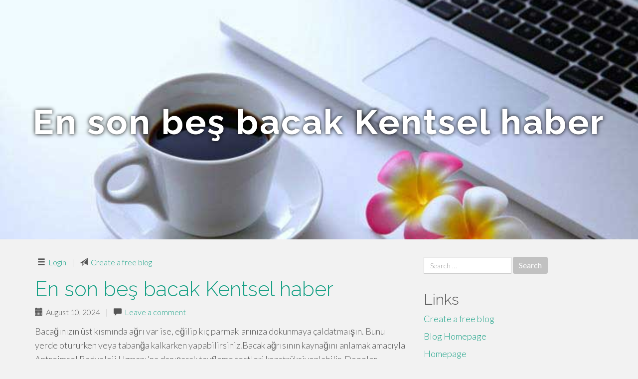

--- FILE ---
content_type: text/html; charset=UTF-8
request_url: https://protez-bacak63849.canariblogs.com/
body_size: 3320
content:
<!DOCTYPE html>
<html lang="en-US">
<head>
<meta charset="UTF-8">
<meta name="viewport" content="width=device-width, initial-scale=1">
<title>En son beş bacak Kentsel haber - homepage</title>
<link href="https://static.canariblogs.com/favicon.ico" rel="shortcut icon" />

<style type="text/css">
img.wp-smiley,
img.emoji {
	display: inline !important;
	border: none !important;
	box-shadow: none !important;
	height: 1em !important;
	width: 1em !important;
	margin: 0 .07em !important;
	vertical-align: -0.1em !important;
	background: none !important;
	padding: 0 !important;
}
</style>
<link rel="stylesheet" href="https://cdnjs.cloudflare.com/ajax/libs/twitter-bootstrap/3.3.2/css/bootstrap.min.css">
<link rel='stylesheet' id='theme-base-css'  href='https://static.canariblogs.com/blog1/img/theme-base.css' type='text/css' media='all' />
<link rel='stylesheet' id='theme-flat-css'  href='https://static.canariblogs.com/blog1/img/theme-flat.css' type='text/css' media='all' />
<link rel='stylesheet' id='google_fonts-css'  href='//fonts.googleapis.com/css?family=Lato:300,400,700|Raleway:400,300,700' type='text/css' media='screen' />
<link rel='stylesheet' id='font-awesome-css'  href='https://static.canariblogs.com/blog1/img/font-awesome.min.css' type='text/css' media='all' />
<link rel='stylesheet' id='flat-bootstrap-css'  href='https://static.canariblogs.com/blog1/img/style.css' type='text/css' media='all' />

<style>
body {background-color: #f2f2f2;}
h1 {font-size: 41px;}
</style>

<link rel="canonical" href="https://protez-bacak63849.canariblogs.com/" />
	<style type="text/css">.recentcomments a{display:inline !important;padding:0 !important;margin:0 !important;}</style>
</head>

<body class="single single-post postid-4 single-format-standard has-header-image">
<div id="page" class="hfeed site">
	<header id="masthead" class="site-header" role="banner">
		<nav id="site-navigation" class="main-navigation" role="navigation"></nav><!-- #site-navigation -->
	</header><!-- #masthead -->

	<div id="content" class="site-content">

			<header class="content-header-image">
			<div class="section-image" style="background-image: url('https://static.canariblogs.com/blog1/img/09.jpg')">
				<div class="section-image-overlay">
				<h1 class="header-image-title">En son beş bacak Kentsel haber</h1>
								
				</div><!-- .cover-image-overlay or .section-image-overlay -->
			</div><!-- .cover-image or .section-image -->
		</header><!-- content-header-image -->

<a id="pagetop"></a>

<div class="container">
<div id="main-grid" class="row">

	

<div id="primary" class="content-area col-md-8">
		<main id="main" class="site-main" role="main">

<article id="post-4" class="post-4 post type-post status-publish format-standard hentry category-uncategorized">
			
<header class="entry-header">
	<div class="entry-meta">
	
		<span class="comments-link"><span class="glyphicon glyphicon-comment pag_login"></span>&nbsp; <a href="https://canariblogs.com/login">Login</a></span><style>.pag_login:before{content:"\e236"}</style>	
		&nbsp;|&nbsp;
		<span class="comments-link"><span class="glyphicon glyphicon-comment pag_create"></span>&nbsp; <a href="https://canariblogs.com/signup">Create a free blog</a></span><style>.pag_create:before{content:"\e171"}</style>         
	</div><!-- .entry-meta -->
</header><!-- .entry-header -->
		
	<div class="entry-content">
        
<article id="post-4" class="post-4 post type-post status-publish format-standard hentry category-uncategorized">
	<header class="entry-header">
		<div class="entry-meta">
			<h1 class="entry-title"><a href="/en-son-beş-bacak-kentsel-haber-44281907" rel="bookmark">En son beş bacak Kentsel haber</a></h1>
				<p>
                	<span class="posted-on"><span class="glyphicon glyphicon-calendar"></span>&nbsp; August 10, 2024</span> &nbsp;|&nbsp;
                	<span class="comments-link"> <span class="glyphicon glyphicon-comment"></span>&nbsp; <a href="/en-son-beş-bacak-kentsel-haber-44281907#respond">Leave a comment</a></span>
				</p>
		</div><!-- .entry-meta -->
	</header><!-- .entry-header -->
	<div class="entry-summary">
		<p>
Bacağınızın üst kısmında ağrı var ise, eğilip kıç parmaklarınıza dokunmaya çaldatmaışın. Bunu yerde otururken veya tabanğa kalkarken yapabilirsiniz.Bacak ağrısının kaynağını anlamak amacıyla Antreimsel Radyoloji Uzmanı'na danışarak tayfleme testleri konstrüksiyonlabilir. Doppler ultrason ile atardamarlardaki darlıkla… <a class="read-more" href="/en-son-beş-bacak-kentsel-haber-44281907">Read More</a></p>

        <hr>	</div><!-- .entry-summary -->
</article>        
        
<article id="post-4" class="post-4 post type-post status-publish format-standard hentry category-uncategorized">
	<header class="entry-header">
		<div class="entry-meta">
			<h1 class="entry-title"><a href="/5-basit-teknikleri-iÃ-in-ayak-42839591" rel="bookmark">5 Basit Teknikleri iÃ§in ayak</a></h1>
				<p>
                	<span class="posted-on"><span class="glyphicon glyphicon-calendar"></span>&nbsp; June 1, 2024</span> &nbsp;|&nbsp;
                	<span class="comments-link"> <span class="glyphicon glyphicon-comment"></span>&nbsp; <a href="/5-basit-teknikleri-iÃ-in-ayak-42839591#respond">Leave a comment</a></span>
				</p>
		</div><!-- .entry-meta -->
	</header><!-- .entry-header -->
	<div class="entry-summary">
		<p>
But the KAYAK app is much more than just a travel app. Use the Trips function to manage your travel itinerary and get up to date status alerts on flights, check-in changes and to store your boarding pass. Even if youâ€™re in the middle of nowhere on your travels, you birey still access your travel notes via Trips, birli no internet connection … <a class="read-more" href="/5-basit-teknikleri-iÃ-in-ayak-42839591">Read More</a></p>

        <hr>	</div><!-- .entry-summary -->
</article>        
        
<article id="post-4" class="post-4 post type-post status-publish format-standard hentry category-uncategorized">
	<header class="entry-header">
		<div class="entry-meta">
			<h1 class="entry-title"><a href="/bacak-gÃ¼nlÃ¼kler-42484500" rel="bookmark">bacak GÃ¼nlÃ¼kler</a></h1>
				<p>
                	<span class="posted-on"><span class="glyphicon glyphicon-calendar"></span>&nbsp; May 15, 2024</span> &nbsp;|&nbsp;
                	<span class="comments-link"> <span class="glyphicon glyphicon-comment"></span>&nbsp; <a href="/bacak-gÃ¼nlÃ¼kler-42484500#respond">Leave a comment</a></span>
				</p>
		</div><!-- .entry-meta -->
	</header><!-- .entry-header -->
	<div class="entry-summary">
		<p>
AÄŸrÄ±, her egzersiz seansÄ±nÄ±n temellangÄ±cÄ±nda henÃ¼z er serlayabilir ve bÃ¶ylece her ahit mevcut hale gelebilir.BacaÄŸÄ± gÃ¶nÃ¼l seviyesinden ali ulaÅŸmak ve buz uygulamasÄ± ÅŸiÅŸlemliÄŸin giderilmesine yardÄ±mcÄ± kabil.Ruhsal gerilim kÄ±rÄ±klarÄ±, sÄ±klÄ±kla koÅŸu kabilinden aktivite yoÄŸunl… <a class="read-more" href="/bacak-gÃ¼nlÃ¼kler-42484500">Read More</a></p>

        	</div><!-- .entry-summary -->
</article>        
        
        
        
	<footer class="entry-meta">
	
	</footer><!-- .entry-meta -->
		
	</div><!-- .entry-content -->
	
</article><!-- #post-## -->

			

		
		</main><!-- #main -->
	</div>


	<!-- #primary -->

	<div id="secondary" class="widget-area col-md-4" role="complementary">
				<aside id="search-2" class="widget clearfix widget_search" style="dis"><form role="search" method="get" class="search-form form-inline" action="#">
<div class="form-group">
	<label>
		<span class="screen-reader-text sr-only">Search for:</span>
		<input type="search" class="search-field form-control" placeholder="Search &hellip;" value="" name="s">
	</label>
	<input type="submit" class="search-submit btn btn-primary" value="Search">
</div><!-- .form-group -->
</form>
</aside>

<aside id="recent-posts-2" class="widget clearfix widget_recent_entries">		<h2 class="widget-title">Links</h2>
<ul>
	<li><a href="https://canariblogs.com/signup">Create a free blog</a></li>
   	<li><a href="/">Blog Homepage</a></li>
	<li><a href="https://canariblogs.com">Homepage</a></li>
</ul>
</aside>


<aside id="categories-2" class="widget clearfix widget_categories">
	<h2 class="widget-title">Categories</h2>
    <ul><li class="cat-item cat-item-1"><a href="#" >Uncategorized</a></li></ul>
</aside>
<aside id="meta-2" class="widget clearfix widget_meta">
	<h2 class="widget-title">Meta</h2>
	<ul>
		<li><a href="https://remove.backlinks.live" target="_blank">Report This Page</a></li>
		<li><a href="https://canariblogs.com/login">Log in</a></li>
	</ul>
</aside>
</div><!-- #secondary -->
</div><!-- .row -->
</div><!-- .container -->

	</div><!-- #content -->


  <footer id="colophon" class="site-footer" role="contentinfo">
		
	<div class="sidebar-footer clearfix" style="padding:2px; "><!-- .container -->
	</div><!-- .sidebar-footer -->

	<div class="after-footer">
	<div class="container">

		<div class="footer-nav-menu pull-left">
			<nav id="footer-navigation" class="secondary-navigation" role="navigation">
				<h1 class="menu-toggle sr-only">Footer Menu</h1>
				
			<div class="sample-menu-footer-container">
			<ul id="sample-menu-footer" class="list-inline dividers">
			<li id="menu-item-sample-1" class="menu-item menu-item-type-custom menu-item-object-custom menu-item-sample-1"><a class="smoothscroll" title="Back to top of page" href="#page"><span class="fa fa-angle-up"></span> Top</a></li>
			<li id="menu-item-sample-2" class="menu-item menu-item-type-post_type menu-item-object-page menu-item-sample-2"><a title="Home" href="/">Home</a></li>
			</ul>
			</div>			</nav>
			</div><!-- .footer-nav-menu -->
		
					<div id="site-credits" class="site-credits pull-right">
			<span class="credits-copyright">&copy; 2026 <a href="https://canariblogs.com" rel="home">canariblogs.com</a>. <span style="display: none;"><a href="https://canariblogs.com/forum">forum</a></span> </span><span class="credits-theme">Theme by <a href="#" rel="profile" target="_blank">XtremelySocial and Blacktie</a>.</span>			</div><!-- .site-credits -->
		
	</div><!-- .container -->
	</div><!-- .after-footer -->
	<span style="display:none"><a href="https://canariblogs.com/latest?1">1</a><a href="https://canariblogs.com/latest?2">2</a><a href="https://canariblogs.com/latest?3">3</a><a href="https://canariblogs.com/latest?4">4</a><a href="https://canariblogs.com/latest?5">5</a></span>
  </footer><!-- #colophon -->

</div><!-- #page -->

<script defer src="https://static.cloudflareinsights.com/beacon.min.js/vcd15cbe7772f49c399c6a5babf22c1241717689176015" integrity="sha512-ZpsOmlRQV6y907TI0dKBHq9Md29nnaEIPlkf84rnaERnq6zvWvPUqr2ft8M1aS28oN72PdrCzSjY4U6VaAw1EQ==" data-cf-beacon='{"version":"2024.11.0","token":"5cad1b22d63445ef9a6adf6a487e8716","r":1,"server_timing":{"name":{"cfCacheStatus":true,"cfEdge":true,"cfExtPri":true,"cfL4":true,"cfOrigin":true,"cfSpeedBrain":true},"location_startswith":null}}' crossorigin="anonymous"></script>
</body>
</html>